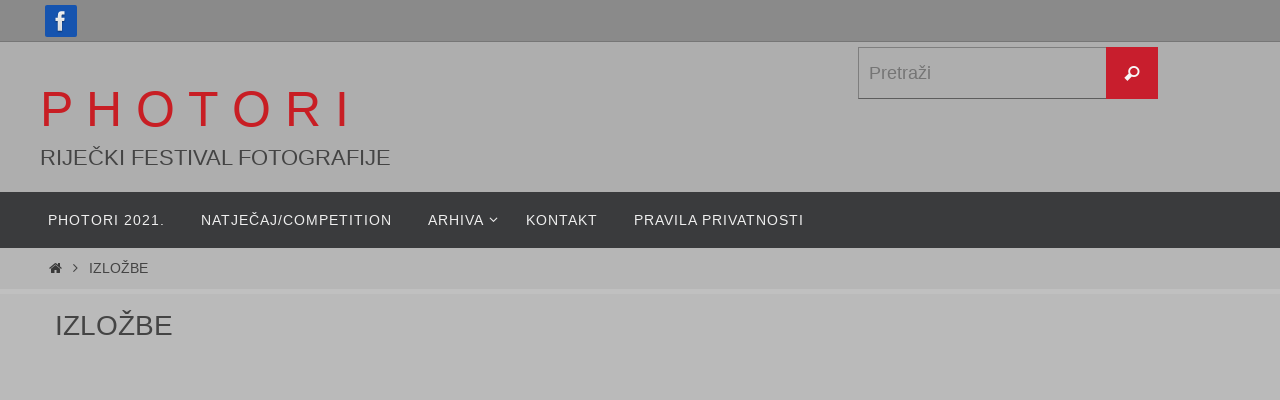

--- FILE ---
content_type: text/html; charset=UTF-8
request_url: http://photori.org/izlozbe-2/
body_size: 10619
content:
<!DOCTYPE html>
<html lang="hr">
<head>

<meta http-equiv="X-UA-Compatible" content="IE=edge,chrome=1" /><meta name="viewport" content="width=device-width, user-scalable=no, initial-scale=1.0, minimum-scale=1.0, maximum-scale=1.0">
<meta http-equiv="Content-Type" content="text/html; charset=UTF-8" />
<link rel="profile" href="http://gmpg.org/xfn/11" />
<link rel="pingback" href="http://photori.org/xmlrpc.php" />
<title>IZLOŽBE &#8211; P H O T O R I</title>
<meta name='robots' content='max-image-preview:large' />
<link rel="alternate" type="application/rss+xml" title="P H O T O R I &raquo; Kanal" href="http://photori.org/feed/" />
<link rel="alternate" type="application/rss+xml" title="P H O T O R I &raquo; Kanal komentara" href="http://photori.org/comments/feed/" />
<link rel="alternate" type="application/rss+xml" title="P H O T O R I &raquo; IZLOŽBE Kanal komentara" href="http://photori.org/izlozbe-2/feed/" />
<script type="text/javascript">
window._wpemojiSettings = {"baseUrl":"https:\/\/s.w.org\/images\/core\/emoji\/14.0.0\/72x72\/","ext":".png","svgUrl":"https:\/\/s.w.org\/images\/core\/emoji\/14.0.0\/svg\/","svgExt":".svg","source":{"concatemoji":"http:\/\/photori.org\/wp-includes\/js\/wp-emoji-release.min.js?ver=6.1.9"}};
/*! This file is auto-generated */
!function(e,a,t){var n,r,o,i=a.createElement("canvas"),p=i.getContext&&i.getContext("2d");function s(e,t){var a=String.fromCharCode,e=(p.clearRect(0,0,i.width,i.height),p.fillText(a.apply(this,e),0,0),i.toDataURL());return p.clearRect(0,0,i.width,i.height),p.fillText(a.apply(this,t),0,0),e===i.toDataURL()}function c(e){var t=a.createElement("script");t.src=e,t.defer=t.type="text/javascript",a.getElementsByTagName("head")[0].appendChild(t)}for(o=Array("flag","emoji"),t.supports={everything:!0,everythingExceptFlag:!0},r=0;r<o.length;r++)t.supports[o[r]]=function(e){if(p&&p.fillText)switch(p.textBaseline="top",p.font="600 32px Arial",e){case"flag":return s([127987,65039,8205,9895,65039],[127987,65039,8203,9895,65039])?!1:!s([55356,56826,55356,56819],[55356,56826,8203,55356,56819])&&!s([55356,57332,56128,56423,56128,56418,56128,56421,56128,56430,56128,56423,56128,56447],[55356,57332,8203,56128,56423,8203,56128,56418,8203,56128,56421,8203,56128,56430,8203,56128,56423,8203,56128,56447]);case"emoji":return!s([129777,127995,8205,129778,127999],[129777,127995,8203,129778,127999])}return!1}(o[r]),t.supports.everything=t.supports.everything&&t.supports[o[r]],"flag"!==o[r]&&(t.supports.everythingExceptFlag=t.supports.everythingExceptFlag&&t.supports[o[r]]);t.supports.everythingExceptFlag=t.supports.everythingExceptFlag&&!t.supports.flag,t.DOMReady=!1,t.readyCallback=function(){t.DOMReady=!0},t.supports.everything||(n=function(){t.readyCallback()},a.addEventListener?(a.addEventListener("DOMContentLoaded",n,!1),e.addEventListener("load",n,!1)):(e.attachEvent("onload",n),a.attachEvent("onreadystatechange",function(){"complete"===a.readyState&&t.readyCallback()})),(e=t.source||{}).concatemoji?c(e.concatemoji):e.wpemoji&&e.twemoji&&(c(e.twemoji),c(e.wpemoji)))}(window,document,window._wpemojiSettings);
</script>
<style type="text/css">
img.wp-smiley,
img.emoji {
	display: inline !important;
	border: none !important;
	box-shadow: none !important;
	height: 1em !important;
	width: 1em !important;
	margin: 0 0.07em !important;
	vertical-align: -0.1em !important;
	background: none !important;
	padding: 0 !important;
}
</style>
	<link rel='stylesheet' id='wp-block-library-css' href='http://photori.org/wp-includes/css/dist/block-library/style.min.css?ver=6.1.9' type='text/css' media='all' />
<link rel='stylesheet' id='classic-theme-styles-css' href='http://photori.org/wp-includes/css/classic-themes.min.css?ver=1' type='text/css' media='all' />
<style id='global-styles-inline-css' type='text/css'>
body{--wp--preset--color--black: #000000;--wp--preset--color--cyan-bluish-gray: #abb8c3;--wp--preset--color--white: #ffffff;--wp--preset--color--pale-pink: #f78da7;--wp--preset--color--vivid-red: #cf2e2e;--wp--preset--color--luminous-vivid-orange: #ff6900;--wp--preset--color--luminous-vivid-amber: #fcb900;--wp--preset--color--light-green-cyan: #7bdcb5;--wp--preset--color--vivid-green-cyan: #00d084;--wp--preset--color--pale-cyan-blue: #8ed1fc;--wp--preset--color--vivid-cyan-blue: #0693e3;--wp--preset--color--vivid-purple: #9b51e0;--wp--preset--gradient--vivid-cyan-blue-to-vivid-purple: linear-gradient(135deg,rgba(6,147,227,1) 0%,rgb(155,81,224) 100%);--wp--preset--gradient--light-green-cyan-to-vivid-green-cyan: linear-gradient(135deg,rgb(122,220,180) 0%,rgb(0,208,130) 100%);--wp--preset--gradient--luminous-vivid-amber-to-luminous-vivid-orange: linear-gradient(135deg,rgba(252,185,0,1) 0%,rgba(255,105,0,1) 100%);--wp--preset--gradient--luminous-vivid-orange-to-vivid-red: linear-gradient(135deg,rgba(255,105,0,1) 0%,rgb(207,46,46) 100%);--wp--preset--gradient--very-light-gray-to-cyan-bluish-gray: linear-gradient(135deg,rgb(238,238,238) 0%,rgb(169,184,195) 100%);--wp--preset--gradient--cool-to-warm-spectrum: linear-gradient(135deg,rgb(74,234,220) 0%,rgb(151,120,209) 20%,rgb(207,42,186) 40%,rgb(238,44,130) 60%,rgb(251,105,98) 80%,rgb(254,248,76) 100%);--wp--preset--gradient--blush-light-purple: linear-gradient(135deg,rgb(255,206,236) 0%,rgb(152,150,240) 100%);--wp--preset--gradient--blush-bordeaux: linear-gradient(135deg,rgb(254,205,165) 0%,rgb(254,45,45) 50%,rgb(107,0,62) 100%);--wp--preset--gradient--luminous-dusk: linear-gradient(135deg,rgb(255,203,112) 0%,rgb(199,81,192) 50%,rgb(65,88,208) 100%);--wp--preset--gradient--pale-ocean: linear-gradient(135deg,rgb(255,245,203) 0%,rgb(182,227,212) 50%,rgb(51,167,181) 100%);--wp--preset--gradient--electric-grass: linear-gradient(135deg,rgb(202,248,128) 0%,rgb(113,206,126) 100%);--wp--preset--gradient--midnight: linear-gradient(135deg,rgb(2,3,129) 0%,rgb(40,116,252) 100%);--wp--preset--duotone--dark-grayscale: url('#wp-duotone-dark-grayscale');--wp--preset--duotone--grayscale: url('#wp-duotone-grayscale');--wp--preset--duotone--purple-yellow: url('#wp-duotone-purple-yellow');--wp--preset--duotone--blue-red: url('#wp-duotone-blue-red');--wp--preset--duotone--midnight: url('#wp-duotone-midnight');--wp--preset--duotone--magenta-yellow: url('#wp-duotone-magenta-yellow');--wp--preset--duotone--purple-green: url('#wp-duotone-purple-green');--wp--preset--duotone--blue-orange: url('#wp-duotone-blue-orange');--wp--preset--font-size--small: 13px;--wp--preset--font-size--medium: 20px;--wp--preset--font-size--large: 36px;--wp--preset--font-size--x-large: 42px;--wp--preset--spacing--20: 0.44rem;--wp--preset--spacing--30: 0.67rem;--wp--preset--spacing--40: 1rem;--wp--preset--spacing--50: 1.5rem;--wp--preset--spacing--60: 2.25rem;--wp--preset--spacing--70: 3.38rem;--wp--preset--spacing--80: 5.06rem;}:where(.is-layout-flex){gap: 0.5em;}body .is-layout-flow > .alignleft{float: left;margin-inline-start: 0;margin-inline-end: 2em;}body .is-layout-flow > .alignright{float: right;margin-inline-start: 2em;margin-inline-end: 0;}body .is-layout-flow > .aligncenter{margin-left: auto !important;margin-right: auto !important;}body .is-layout-constrained > .alignleft{float: left;margin-inline-start: 0;margin-inline-end: 2em;}body .is-layout-constrained > .alignright{float: right;margin-inline-start: 2em;margin-inline-end: 0;}body .is-layout-constrained > .aligncenter{margin-left: auto !important;margin-right: auto !important;}body .is-layout-constrained > :where(:not(.alignleft):not(.alignright):not(.alignfull)){max-width: var(--wp--style--global--content-size);margin-left: auto !important;margin-right: auto !important;}body .is-layout-constrained > .alignwide{max-width: var(--wp--style--global--wide-size);}body .is-layout-flex{display: flex;}body .is-layout-flex{flex-wrap: wrap;align-items: center;}body .is-layout-flex > *{margin: 0;}:where(.wp-block-columns.is-layout-flex){gap: 2em;}.has-black-color{color: var(--wp--preset--color--black) !important;}.has-cyan-bluish-gray-color{color: var(--wp--preset--color--cyan-bluish-gray) !important;}.has-white-color{color: var(--wp--preset--color--white) !important;}.has-pale-pink-color{color: var(--wp--preset--color--pale-pink) !important;}.has-vivid-red-color{color: var(--wp--preset--color--vivid-red) !important;}.has-luminous-vivid-orange-color{color: var(--wp--preset--color--luminous-vivid-orange) !important;}.has-luminous-vivid-amber-color{color: var(--wp--preset--color--luminous-vivid-amber) !important;}.has-light-green-cyan-color{color: var(--wp--preset--color--light-green-cyan) !important;}.has-vivid-green-cyan-color{color: var(--wp--preset--color--vivid-green-cyan) !important;}.has-pale-cyan-blue-color{color: var(--wp--preset--color--pale-cyan-blue) !important;}.has-vivid-cyan-blue-color{color: var(--wp--preset--color--vivid-cyan-blue) !important;}.has-vivid-purple-color{color: var(--wp--preset--color--vivid-purple) !important;}.has-black-background-color{background-color: var(--wp--preset--color--black) !important;}.has-cyan-bluish-gray-background-color{background-color: var(--wp--preset--color--cyan-bluish-gray) !important;}.has-white-background-color{background-color: var(--wp--preset--color--white) !important;}.has-pale-pink-background-color{background-color: var(--wp--preset--color--pale-pink) !important;}.has-vivid-red-background-color{background-color: var(--wp--preset--color--vivid-red) !important;}.has-luminous-vivid-orange-background-color{background-color: var(--wp--preset--color--luminous-vivid-orange) !important;}.has-luminous-vivid-amber-background-color{background-color: var(--wp--preset--color--luminous-vivid-amber) !important;}.has-light-green-cyan-background-color{background-color: var(--wp--preset--color--light-green-cyan) !important;}.has-vivid-green-cyan-background-color{background-color: var(--wp--preset--color--vivid-green-cyan) !important;}.has-pale-cyan-blue-background-color{background-color: var(--wp--preset--color--pale-cyan-blue) !important;}.has-vivid-cyan-blue-background-color{background-color: var(--wp--preset--color--vivid-cyan-blue) !important;}.has-vivid-purple-background-color{background-color: var(--wp--preset--color--vivid-purple) !important;}.has-black-border-color{border-color: var(--wp--preset--color--black) !important;}.has-cyan-bluish-gray-border-color{border-color: var(--wp--preset--color--cyan-bluish-gray) !important;}.has-white-border-color{border-color: var(--wp--preset--color--white) !important;}.has-pale-pink-border-color{border-color: var(--wp--preset--color--pale-pink) !important;}.has-vivid-red-border-color{border-color: var(--wp--preset--color--vivid-red) !important;}.has-luminous-vivid-orange-border-color{border-color: var(--wp--preset--color--luminous-vivid-orange) !important;}.has-luminous-vivid-amber-border-color{border-color: var(--wp--preset--color--luminous-vivid-amber) !important;}.has-light-green-cyan-border-color{border-color: var(--wp--preset--color--light-green-cyan) !important;}.has-vivid-green-cyan-border-color{border-color: var(--wp--preset--color--vivid-green-cyan) !important;}.has-pale-cyan-blue-border-color{border-color: var(--wp--preset--color--pale-cyan-blue) !important;}.has-vivid-cyan-blue-border-color{border-color: var(--wp--preset--color--vivid-cyan-blue) !important;}.has-vivid-purple-border-color{border-color: var(--wp--preset--color--vivid-purple) !important;}.has-vivid-cyan-blue-to-vivid-purple-gradient-background{background: var(--wp--preset--gradient--vivid-cyan-blue-to-vivid-purple) !important;}.has-light-green-cyan-to-vivid-green-cyan-gradient-background{background: var(--wp--preset--gradient--light-green-cyan-to-vivid-green-cyan) !important;}.has-luminous-vivid-amber-to-luminous-vivid-orange-gradient-background{background: var(--wp--preset--gradient--luminous-vivid-amber-to-luminous-vivid-orange) !important;}.has-luminous-vivid-orange-to-vivid-red-gradient-background{background: var(--wp--preset--gradient--luminous-vivid-orange-to-vivid-red) !important;}.has-very-light-gray-to-cyan-bluish-gray-gradient-background{background: var(--wp--preset--gradient--very-light-gray-to-cyan-bluish-gray) !important;}.has-cool-to-warm-spectrum-gradient-background{background: var(--wp--preset--gradient--cool-to-warm-spectrum) !important;}.has-blush-light-purple-gradient-background{background: var(--wp--preset--gradient--blush-light-purple) !important;}.has-blush-bordeaux-gradient-background{background: var(--wp--preset--gradient--blush-bordeaux) !important;}.has-luminous-dusk-gradient-background{background: var(--wp--preset--gradient--luminous-dusk) !important;}.has-pale-ocean-gradient-background{background: var(--wp--preset--gradient--pale-ocean) !important;}.has-electric-grass-gradient-background{background: var(--wp--preset--gradient--electric-grass) !important;}.has-midnight-gradient-background{background: var(--wp--preset--gradient--midnight) !important;}.has-small-font-size{font-size: var(--wp--preset--font-size--small) !important;}.has-medium-font-size{font-size: var(--wp--preset--font-size--medium) !important;}.has-large-font-size{font-size: var(--wp--preset--font-size--large) !important;}.has-x-large-font-size{font-size: var(--wp--preset--font-size--x-large) !important;}
.wp-block-navigation a:where(:not(.wp-element-button)){color: inherit;}
:where(.wp-block-columns.is-layout-flex){gap: 2em;}
.wp-block-pullquote{font-size: 1.5em;line-height: 1.6;}
</style>
<link rel='stylesheet' id='nirvana-fonts-css' href='http://photori.org/wp-content/themes/nirvana/fonts/fontfaces.css?ver=1.6.3' type='text/css' media='all' />
<link rel='stylesheet' id='nirvana-style-css' href='http://photori.org/wp-content/themes/nirvana/style.css?ver=1.6.3' type='text/css' media='all' />
<style id='nirvana-style-inline-css' type='text/css'>
 #header-container { width: 1200px; } #header-container, #access >.menu, #forbottom, #colophon, #footer-widget-area, #topbar-inner, .ppbox, #pp-afterslider #container, #breadcrumbs-box { max-width: 1200px; } @media (max-width: 800px) { #header-container {position: relative; } #branding {height: auto; } } #container.one-column { } #container.two-columns-right #secondary { width: 300px; float:right; } #container.two-columns-right #content { width: 760px; float: left; } /* fallback */ #container.two-columns-right #content { width: calc(100% - 380px); float: left; } #container.two-columns-left #primary { width: 300px; float: left; } #container.two-columns-left #content { width: 760px; float: right; } /* fallback */ #container.two-columns-left #content { width: -moz-calc(100% - 380px); float: right; width: -webkit-calc(100% - 380px ); width: calc(100% - 380px); } #container.three-columns-right .sidey { width: 150px; float: left; } #container.three-columns-right #primary { margin-left: 80px; margin-right: 80px; } #container.three-columns-right #content { width: 680px; float: left; } /* fallback */ #container.three-columns-right #content { width: -moz-calc(100% - 460px); float: left; width: -webkit-calc(100% - 460px); width: calc(100% - 460px); } #container.three-columns-left .sidey { width: 150px; float: left; } #container.three-columns-left #secondary{ margin-left: 80px; margin-right: 80px; } #container.three-columns-left #content { width: 680px; float: right;} /* fallback */ #container.three-columns-left #content { width: -moz-calc(100% - 460px); float: right; width: -webkit-calc(100% - 460px); width: calc(100% - 460px); } #container.three-columns-sided .sidey { width: 150px; float: left; } #container.three-columns-sided #secondary{ float:right; } #container.three-columns-sided #content { width: 680px; float: right; /* fallback */ width: -moz-calc(100% - 460px); float: right; width: -webkit-calc(100% - 460px); float: right; width: calc(100% - 460px); float: right; margin: 0 230px 0 -1140px; } body { font-family: Verdana, Geneva, sans-serif; } #content h1.entry-title a, #content h2.entry-title a, #content h1.entry-title, #content h2.entry-title { font-family: inherit; } .widget-title, .widget-title a { line-height: normal; font-family: inherit; } .widget-container, .widget-container a { font-family: inherit; } .entry-content h1, .entry-content h2, .entry-content h3, .entry-content h4, .entry-content h5, .entry-content h6, .nivo-caption h2, #front-text1 h1, #front-text2 h1, h3.column-header-image, #comments #reply-title { font-family: inherit; } #site-title span a { font-family: Verdana, Geneva, sans-serif; } #access ul li a, #access ul li a span { font-family: inherit; } /* general */ body { color: #444444; background-color: #c0c0c0 } a { color: #393939; } a:hover, .entry-meta span a:hover, .comments-link a:hover, body.coldisplay2 #front-columns a:active { color: #ffffff; } a:active { background-color: #626262; color: #bababa; } .entry-meta a:hover, .widget-container a:hover, .footer2 a:hover { border-bottom-color: #7e7e7e; } .sticky h2.entry-title a { background-color: #c81e2d; color: #bababa; } #header { background-color: #aeaeae; } #site-title span a { color: #c81e24; } #site-description { color: #444444; } .socials a:hover .socials-hover { background-color: #c81e2e; } .socials .socials-hover { background-color: #1654af; } /* Main menu top level */ #access a, #nav-toggle span { color: #EEEEEE; } #access, #nav-toggle, #access ul li { background-color: #3A3B3D; } #access > .menu > ul > li > a > span { } #access ul li:hover { background-color: #b90a0f; color: #FFFFFF; } #access ul > li.current_page_item , #access ul > li.current-menu-item, #access ul > li.current_page_ancestor , #access ul > li.current-menu-ancestor { background-color: #47484a; } /* Main menu Submenus */ #access ul ul li, #access ul ul { background-color: #b90a0f; } #access ul ul li a { color: #FFFFFF; } #access ul ul li:hover { background-color: #c7181d; } #breadcrumbs { background-color: #b6b6b6; } #access ul ul li.current_page_item, #access ul ul li.current-menu-item, #access ul ul li.current_page_ancestor, #access ul ul li.current-menu-ancestor { background-color: #c7181d; } /* top menu */ #topbar { background-color: #8a8a8a; border-bottom-color: #767676; } .menu-header-search .searchform { background: #F7F7F7; } .topmenu ul li a, .search-icon:before { color: #565656; } .topmenu ul li a:hover { background-color: #7a7a7a; } .search-icon:hover:before { color: #c81e2d; } /* main */ #main { background-color: #bababa; } #author-info, .page-title, #entry-author-info { border-color: #7e7e7e; } .page-title-text { border-color: #626262; } .page-title span { border-color: #c81e2d; } #entry-author-info #author-avatar, #author-info #author-avatar { border-color: #5d5d5d; } .avatar-container:before { background-color: #626262; } .sidey .widget-container { color: #555555; ; } .sidey .widget-title { color: #CB5920; ; border-color: #7e7e7e; } .sidey .widget-container a { ; } .sidey .widget-container a:hover { ; } .widget-title span { border-color: #CB5920; } .entry-content h1, .entry-content h2, .entry-content h3, .entry-content h4, .entry-content h5, .entry-content h6 { color: #444444; } .entry-title, .entry-title a{ color: #444444; } .entry-title a:hover { color: #000000; } #content span.entry-format { color: #7e7e7e; } /* footer */ #footer { color: #494949; background-color: #b1b1b1; } #footer2 { color: #494949; background-color: #9a9a9a; } #sfooter-full { background-color: #959595; } .footermenu ul li { border-color: #a9a9a9; } .footermenu ul li:hover { border-color: #bdbdbd; } #colophon a { ; } #colophon a:hover { ; } #footer2 a, .footermenu ul li:after { ; } #footer2 a:hover { ; } #footer .widget-container { color: #3e3e3e; ; } #footer .widget-title { color: #CB5920; ; border-color:#7e7e7e; } /* buttons */ a.continue-reading-link { color: #393939; border-color: #393939; } a.continue-reading-link:hover { background-color: #c81e2d; color: #c0c0c0; } #cryout_ajax_more_trigger { border: 1px solid #7e7e7e; } #cryout_ajax_more_trigger:hover { background-color: #F7F7F7; } a.continue-reading-link i.crycon-right-dir { color: #c81e2d } a.continue-reading-link:hover i.crycon-right-dir { color: #c0c0c0 } .page-link a, .page-link > span > em { border-color: #7e7e7e } .columnmore a { background: #626262; color:#F7F7F7 } .columnmore a:hover { background: #c81e2d; } .file, .button, input[type="submit"], input[type="reset"], #respond .form-submit input#submit { background-color: #bababa; border-color: #7e7e7e; } .button:hover, #respond .form-submit input#submit:hover { background-color: #F7F7F7; } .entry-content tr th, .entry-content thead th { color: #444444; } .entry-content tr th { background-color: #c81e2d; color:#bababa; } .entry-content tr.even { background-color: #F7F7F7; } hr { border-color: #5d5d5d; } input[type="text"], input[type="password"], input[type="email"], input[type="color"], input[type="date"], input[type="datetime"], input[type="datetime-local"], input[type="month"], input[type="number"], input[type="range"], input[type="search"], input[type="tel"], input[type="time"], input[type="url"], input[type="week"], textarea, select { border-color: #7e7e7e #5d5d5d #5d5d5d #7e7e7e; color: #444444; } input[type="submit"], input[type="reset"] { color: #444444; } input[type="text"]:hover, input[type="password"]:hover, input[type="email"]:hover, input[type="color"]:hover, input[type="date"]:hover, input[type="datetime"]:hover, input[type="datetime-local"]:hover, input[type="month"]:hover, input[type="number"]:hover, input[type="range"]:hover, input[type="search"]:hover, input[type="tel"]:hover, input[type="time"]:hover, input[type="url"]:hover, input[type="week"]:hover, textarea:hover { background-color: rgba(247,247,247,0.4); } .entry-content pre { background-color: #F7F7F7; border-color: rgba(200,30,45,0.1); } abbr, acronym { border-color: #444444; } .comment-meta a { color: #3d3c3c; } #respond .form-allowed-tags { color: #3d3c3c; } .comment .reply a { border-color: #5d5d5d; } .comment .reply a:hover { color: #393939; } .entry-meta { border-color: #5d5d5d; } .entry-meta .crycon-metas:before { color: #CB5920; } .entry-meta span a, .comments-link a { ; } .entry-meta span a:hover, .comments-link a:hover { ; } .entry-meta span, .entry-utility span, .footer-tags { color: #656464; } .nav-next a, .nav-previous a{ background-color:#b3b3b3; } .nav-next a:hover, .nav-previous a:hover { background-color: #393939; color:#bababa; } .pagination { border-color: #ededed; } .pagination a:hover { background-color: #626262; color: #bababa; } h3#comments-title { border-color: #7e7e7e; } h3#comments-title span { background-color: #c81e2d; color: #bababa; } .comment-details { border-color: #5d5d5d; } .searchform input[type="text"] { color: #3d3c3c; } .searchform:after { background-color: #c81e2d; } .searchform:hover:after { background-color: #626262; } .searchsubmit[type="submit"]{ color: #F7F7F7; } li.menu-main-search .searchform .s { background-color: #c0c0c0; } li.menu-main-search .searchsubmit[type="submit"] { color: #3d3c3c; } .caption-accented .wp-caption { background-color:rgba(200,30,45,0.8); color:#bababa; } .nirvana-image-one .entry-content img[class*='align'], .nirvana-image-one .entry-summary img[class*='align'], .nirvana-image-two .entry-content img[class*='align'], .nirvana-image-two .entry-summary img[class*='align'] .nirvana-image-one .entry-content [class*='wp-block'][class*='align'] img, .nirvana-image-one .entry-summary [class*='wp-block'][class*='align'] img, .nirvana-image-two .entry-content [class*='wp-block'][class*='align'] img, .nirvana-image-two .entry-summary [class*='wp-block'][class*='align'] img { border-color: #c81e2d; } html { font-size: 18px; line-height: 1.8; } .entry-content, .entry-summary, .ppbox { text-align: Justify ; } .entry-content, .entry-summary, .widget-container, .ppbox, .navigation { ; } #content h1.entry-title, #content h2.entry-title, .woocommerce-page h1.page-title { font-size: 28px; } .widget-title, .widget-title a { font-size: 22px; } .widget-container, .widget-container a { font-size: 18px; } #content h1, #pp-afterslider h1 { font-size: 32px; } #content h2, #pp-afterslider h2 { font-size: 28px; } #content h3, #pp-afterslider h3 { font-size: 24px; } #content h4, #pp-afterslider h4 { font-size: 20px; } #content h5, #pp-afterslider h5 { font-size: 16px; } #content h6, #pp-afterslider h6 { font-size: 12px; } #site-title span a { font-size: 50px; } #access ul li a { font-size: 14px; } #access ul ul ul a { font-size: 13px; } #respond .form-allowed-tags { display: none; } .nocomments, .nocomments2 { display: none; } .comments-link span { display: none; } article footer.entry-meta { display: none; } article .entry-header .entry-meta { display: none; } .entry-content p, .entry-content ul, .entry-content ol, .entry-content dd, .entry-content pre, .entry-content hr, .commentlist p, .entry-summary p { margin-bottom: 1.0em; } #header-container > div { margin: 35px 0 0 0px; } #toTop:hover .crycon-back2top:before { color: #626262; } #main { margin-top: 5px; } #forbottom { padding-left: 0px; padding-right: 0px; } #header-widget-area { width: 33%; } #branding { height:150px; } 
/* Nirvana Custom CSS */
</style>
<link rel='stylesheet' id='nirvana-mobile-css' href='http://photori.org/wp-content/themes/nirvana/styles/style-mobile.css?ver=1.6.3' type='text/css' media='all' />
<script type='text/javascript' src='http://photori.org/wp-includes/js/jquery/jquery.min.js?ver=3.6.1' id='jquery-core-js'></script>
<script type='text/javascript' src='http://photori.org/wp-includes/js/jquery/jquery-migrate.min.js?ver=3.3.2' id='jquery-migrate-js'></script>
<link rel="https://api.w.org/" href="http://photori.org/wp-json/" /><link rel="alternate" type="application/json" href="http://photori.org/wp-json/wp/v2/pages/5830" /><link rel="EditURI" type="application/rsd+xml" title="RSD" href="http://photori.org/xmlrpc.php?rsd" />
<link rel="wlwmanifest" type="application/wlwmanifest+xml" href="http://photori.org/wp-includes/wlwmanifest.xml" />
<meta name="generator" content="WordPress 6.1.9" />
<link rel="canonical" href="http://photori.org/izlozbe-2/" />
<link rel='shortlink' href='http://photori.org/?p=5830' />
<link rel="alternate" type="application/json+oembed" href="http://photori.org/wp-json/oembed/1.0/embed?url=http%3A%2F%2Fphotori.org%2Fizlozbe-2%2F" />
<link rel="alternate" type="text/xml+oembed" href="http://photori.org/wp-json/oembed/1.0/embed?url=http%3A%2F%2Fphotori.org%2Fizlozbe-2%2F&#038;format=xml" />
<link rel="icon" href="http://photori.org/wp-content/uploads/2016/08/cropped-cropped-PHOTORI-19-1-32x32.jpg" sizes="32x32" />
<link rel="icon" href="http://photori.org/wp-content/uploads/2016/08/cropped-cropped-PHOTORI-19-1-192x192.jpg" sizes="192x192" />
<link rel="apple-touch-icon" href="http://photori.org/wp-content/uploads/2016/08/cropped-cropped-PHOTORI-19-1-180x180.jpg" />
<meta name="msapplication-TileImage" content="http://photori.org/wp-content/uploads/2016/08/cropped-cropped-PHOTORI-19-1-270x270.jpg" />
<!--[if lt IE 9]>
<script>
document.createElement('header');
document.createElement('nav');
document.createElement('section');
document.createElement('article');
document.createElement('aside');
document.createElement('footer');
</script>
<![endif]-->
</head>
<body class="page-template-default page page-id-5830 nirvana-image-one caption-dark nirvana-comment-placeholders nirvana-menu-left">

		<a class="skip-link screen-reader-text" href="#main" title="Skoči do sadržaja"> Skoči do sadržaja </a>
	<svg xmlns="http://www.w3.org/2000/svg" viewBox="0 0 0 0" width="0" height="0" focusable="false" role="none" style="visibility: hidden; position: absolute; left: -9999px; overflow: hidden;" ><defs><filter id="wp-duotone-dark-grayscale"><feColorMatrix color-interpolation-filters="sRGB" type="matrix" values=" .299 .587 .114 0 0 .299 .587 .114 0 0 .299 .587 .114 0 0 .299 .587 .114 0 0 " /><feComponentTransfer color-interpolation-filters="sRGB" ><feFuncR type="table" tableValues="0 0.49803921568627" /><feFuncG type="table" tableValues="0 0.49803921568627" /><feFuncB type="table" tableValues="0 0.49803921568627" /><feFuncA type="table" tableValues="1 1" /></feComponentTransfer><feComposite in2="SourceGraphic" operator="in" /></filter></defs></svg><svg xmlns="http://www.w3.org/2000/svg" viewBox="0 0 0 0" width="0" height="0" focusable="false" role="none" style="visibility: hidden; position: absolute; left: -9999px; overflow: hidden;" ><defs><filter id="wp-duotone-grayscale"><feColorMatrix color-interpolation-filters="sRGB" type="matrix" values=" .299 .587 .114 0 0 .299 .587 .114 0 0 .299 .587 .114 0 0 .299 .587 .114 0 0 " /><feComponentTransfer color-interpolation-filters="sRGB" ><feFuncR type="table" tableValues="0 1" /><feFuncG type="table" tableValues="0 1" /><feFuncB type="table" tableValues="0 1" /><feFuncA type="table" tableValues="1 1" /></feComponentTransfer><feComposite in2="SourceGraphic" operator="in" /></filter></defs></svg><svg xmlns="http://www.w3.org/2000/svg" viewBox="0 0 0 0" width="0" height="0" focusable="false" role="none" style="visibility: hidden; position: absolute; left: -9999px; overflow: hidden;" ><defs><filter id="wp-duotone-purple-yellow"><feColorMatrix color-interpolation-filters="sRGB" type="matrix" values=" .299 .587 .114 0 0 .299 .587 .114 0 0 .299 .587 .114 0 0 .299 .587 .114 0 0 " /><feComponentTransfer color-interpolation-filters="sRGB" ><feFuncR type="table" tableValues="0.54901960784314 0.98823529411765" /><feFuncG type="table" tableValues="0 1" /><feFuncB type="table" tableValues="0.71764705882353 0.25490196078431" /><feFuncA type="table" tableValues="1 1" /></feComponentTransfer><feComposite in2="SourceGraphic" operator="in" /></filter></defs></svg><svg xmlns="http://www.w3.org/2000/svg" viewBox="0 0 0 0" width="0" height="0" focusable="false" role="none" style="visibility: hidden; position: absolute; left: -9999px; overflow: hidden;" ><defs><filter id="wp-duotone-blue-red"><feColorMatrix color-interpolation-filters="sRGB" type="matrix" values=" .299 .587 .114 0 0 .299 .587 .114 0 0 .299 .587 .114 0 0 .299 .587 .114 0 0 " /><feComponentTransfer color-interpolation-filters="sRGB" ><feFuncR type="table" tableValues="0 1" /><feFuncG type="table" tableValues="0 0.27843137254902" /><feFuncB type="table" tableValues="0.5921568627451 0.27843137254902" /><feFuncA type="table" tableValues="1 1" /></feComponentTransfer><feComposite in2="SourceGraphic" operator="in" /></filter></defs></svg><svg xmlns="http://www.w3.org/2000/svg" viewBox="0 0 0 0" width="0" height="0" focusable="false" role="none" style="visibility: hidden; position: absolute; left: -9999px; overflow: hidden;" ><defs><filter id="wp-duotone-midnight"><feColorMatrix color-interpolation-filters="sRGB" type="matrix" values=" .299 .587 .114 0 0 .299 .587 .114 0 0 .299 .587 .114 0 0 .299 .587 .114 0 0 " /><feComponentTransfer color-interpolation-filters="sRGB" ><feFuncR type="table" tableValues="0 0" /><feFuncG type="table" tableValues="0 0.64705882352941" /><feFuncB type="table" tableValues="0 1" /><feFuncA type="table" tableValues="1 1" /></feComponentTransfer><feComposite in2="SourceGraphic" operator="in" /></filter></defs></svg><svg xmlns="http://www.w3.org/2000/svg" viewBox="0 0 0 0" width="0" height="0" focusable="false" role="none" style="visibility: hidden; position: absolute; left: -9999px; overflow: hidden;" ><defs><filter id="wp-duotone-magenta-yellow"><feColorMatrix color-interpolation-filters="sRGB" type="matrix" values=" .299 .587 .114 0 0 .299 .587 .114 0 0 .299 .587 .114 0 0 .299 .587 .114 0 0 " /><feComponentTransfer color-interpolation-filters="sRGB" ><feFuncR type="table" tableValues="0.78039215686275 1" /><feFuncG type="table" tableValues="0 0.94901960784314" /><feFuncB type="table" tableValues="0.35294117647059 0.47058823529412" /><feFuncA type="table" tableValues="1 1" /></feComponentTransfer><feComposite in2="SourceGraphic" operator="in" /></filter></defs></svg><svg xmlns="http://www.w3.org/2000/svg" viewBox="0 0 0 0" width="0" height="0" focusable="false" role="none" style="visibility: hidden; position: absolute; left: -9999px; overflow: hidden;" ><defs><filter id="wp-duotone-purple-green"><feColorMatrix color-interpolation-filters="sRGB" type="matrix" values=" .299 .587 .114 0 0 .299 .587 .114 0 0 .299 .587 .114 0 0 .299 .587 .114 0 0 " /><feComponentTransfer color-interpolation-filters="sRGB" ><feFuncR type="table" tableValues="0.65098039215686 0.40392156862745" /><feFuncG type="table" tableValues="0 1" /><feFuncB type="table" tableValues="0.44705882352941 0.4" /><feFuncA type="table" tableValues="1 1" /></feComponentTransfer><feComposite in2="SourceGraphic" operator="in" /></filter></defs></svg><svg xmlns="http://www.w3.org/2000/svg" viewBox="0 0 0 0" width="0" height="0" focusable="false" role="none" style="visibility: hidden; position: absolute; left: -9999px; overflow: hidden;" ><defs><filter id="wp-duotone-blue-orange"><feColorMatrix color-interpolation-filters="sRGB" type="matrix" values=" .299 .587 .114 0 0 .299 .587 .114 0 0 .299 .587 .114 0 0 .299 .587 .114 0 0 " /><feComponentTransfer color-interpolation-filters="sRGB" ><feFuncR type="table" tableValues="0.098039215686275 1" /><feFuncG type="table" tableValues="0 0.66274509803922" /><feFuncB type="table" tableValues="0.84705882352941 0.41960784313725" /><feFuncA type="table" tableValues="1 1" /></feComponentTransfer><feComposite in2="SourceGraphic" operator="in" /></filter></defs></svg>
<div id="wrapper" class="hfeed">
<div id="topbar" ><div id="topbar-inner"> <div class="socials" id="sheader">
			<a  target="_blank"  href="https://www.facebook.com/Photori-1751281248470677/"
			class="socialicons social-Facebook" title="Facebook">
				<img alt="Facebook" src="http://photori.org/wp-content/themes/nirvana/images/socials/Facebook.png" />
			</a></div> </div></div>

<div id="header-full">
	<header id="header">
		<div id="masthead">
					<div id="branding" role="banner" >
				<div id="header-container"><div class="site-identity"><div id="site-title"><span> <a href="http://photori.org/" title="P H O T O R I" rel="home">P H O T O R I</a> </span></div><div id="site-description" >RIJEČKI FESTIVAL FOTOGRAFIJE</div></div></div>						<div id="header-widget-area">
			<ul class="yoyo">
				<li id="search-9" class="widget-container widget_search">
<form role="search" method="get" class="searchform" action="http://photori.org/">
	<label>
		<span class="screen-reader-text">Search for:</span>
		<input type="search" class="s" placeholder="Pretraži" value="" name="s" />
	</label>
	<button type="submit" class="searchsubmit"><span class="screen-reader-text">Pretraži</span><i class="crycon-search"></i></button>
</form>
</li>			</ul>
		</div>
					<div style="clear:both;"></div>
			</div><!-- #branding -->
			<button id="nav-toggle"><span>&nbsp;</span></button>
			<nav id="access" class="jssafe" role="navigation">
					<div class="skip-link screen-reader-text"><a href="#content" title="Skoči do sadržaja">Skoči do sadržaja</a></div>
	<div class="menu"><ul id="prime_nav" class="menu"><li id="menu-item-8029" class="menu-item menu-item-type-post_type menu-item-object-page menu-item-8029"><a href="http://photori.org/photori-2021/"><span>PHOTORI 2021.</span></a></li>
<li id="menu-item-6570" class="menu-item menu-item-type-post_type menu-item-object-page menu-item-6570"><a href="http://photori.org/natjecajcompetition/"><span>NATJEČAJ/COMPETITION</span></a></li>
<li id="menu-item-5881" class="menu-item menu-item-type-taxonomy menu-item-object-category menu-item-has-children menu-item-5881"><a href="http://photori.org/category/arhiva/"><span>ARHIVA</span></a>
<ul class="sub-menu">
	<li id="menu-item-7740" class="menu-item menu-item-type-post_type menu-item-object-page menu-item-7740"><a href="http://photori.org/photori-2020/"><span>PHOTORI 2020.</span></a></li>
	<li id="menu-item-7257" class="menu-item menu-item-type-post_type menu-item-object-page menu-item-7257"><a href="http://photori.org/photori-2019/"><span>PHOTORI 2019.</span></a></li>
	<li id="menu-item-6831" class="menu-item menu-item-type-post_type menu-item-object-page menu-item-6831"><a href="http://photori.org/photori-2018/"><span>PHOTORI  2018.</span></a></li>
	<li id="menu-item-6559" class="menu-item menu-item-type-post_type menu-item-object-page menu-item-6559"><a href="http://photori.org/photori-2017/"><span>PHOTORI 2017.</span></a></li>
	<li id="menu-item-6170" class="menu-item menu-item-type-post_type menu-item-object-page menu-item-6170"><a href="http://photori.org/photori-2016/"><span>PHOTORI 2016.</span></a></li>
	<li id="menu-item-5907" class="menu-item menu-item-type-post_type menu-item-object-page menu-item-5907"><a href="http://photori.org/photori-2015/"><span>PHOTORI 2015.</span></a></li>
	<li id="menu-item-5637" class="menu-item menu-item-type-post_type menu-item-object-page menu-item-5637"><a href="http://photori.org/photori-2014/"><span>PHOTORI 2014.</span></a></li>
	<li id="menu-item-5630" class="menu-item menu-item-type-post_type menu-item-object-page menu-item-has-children menu-item-5630"><a href="http://photori.org/photori-2013/"><span>PHOTORI 2013.</span></a>
	<ul class="sub-menu">
		<li id="menu-item-4606" class="menu-item menu-item-type-post_type menu-item-object-page menu-item-4606"><a href="http://photori.org/photori-2013-izlozbe/"><span>IZLOŽBE</span></a></li>
		<li id="menu-item-4608" class="menu-item menu-item-type-post_type menu-item-object-page menu-item-4608"><a href="http://photori.org/photori-2013-radionice/"><span>RADIONICE</span></a></li>
		<li id="menu-item-4607" class="menu-item menu-item-type-post_type menu-item-object-page menu-item-4607"><a href="http://photori.org/photori-2013-promocije/"><span>PROMOCIJE</span></a></li>
		<li id="menu-item-4611" class="menu-item menu-item-type-post_type menu-item-object-page menu-item-4611"><a href="http://photori.org/photori-2013-fotobuvljak/"><span>fotoBUVLJAK</span></a></li>
		<li id="menu-item-4610" class="menu-item menu-item-type-post_type menu-item-object-page menu-item-4610"><a href="http://photori.org/photori-2013-fotoizleti/"><span>FOTOIZLETI</span></a></li>
		<li id="menu-item-4609" class="menu-item menu-item-type-post_type menu-item-object-page menu-item-4609"><a href="http://photori.org/photori-2013-pregled-portfolia/"><span>PREGLED PORTFOLIA</span></a></li>
		<li id="menu-item-4613" class="menu-item menu-item-type-post_type menu-item-object-page menu-item-4613"><a href="http://photori.org/photori-2013-fotopromenada/"><span>FOTOPROMENADA</span></a></li>
		<li id="menu-item-4612" class="menu-item menu-item-type-post_type menu-item-object-page menu-item-4612"><a href="http://photori.org/photori-2013-ex-tempore/"><span>FOTOGRAFSKI EX TEMPORE</span></a></li>
	</ul>
</li>
	<li id="menu-item-5649" class="menu-item menu-item-type-post_type menu-item-object-page menu-item-has-children menu-item-5649"><a href="http://photori.org/photori-2012/"><span>PHOTORI 2012.</span></a>
	<ul class="sub-menu">
		<li id="menu-item-5776" class="menu-item menu-item-type-post_type menu-item-object-page menu-item-5776"><a href="http://photori.org/aktualna-rijecka-fotografija/"><span>AKTUALNA RIJEČKA FOTOGRAFIJA</span></a></li>
		<li id="menu-item-5784" class="menu-item menu-item-type-post_type menu-item-object-page menu-item-5784"><a href="http://photori.org/kriptofotografije-ante-verzottija/"><span>KRIPTOFOTOGRAFIJE Ante Verzottija</span></a></li>
	</ul>
</li>
	<li id="menu-item-5648" class="menu-item menu-item-type-post_type menu-item-object-page menu-item-5648"><a href="http://photori.org/photori-2011/"><span>PHOTORI 2011.</span></a></li>
	<li id="menu-item-5647" class="menu-item menu-item-type-post_type menu-item-object-page menu-item-5647"><a href="http://photori.org/photori-2010/"><span>PHOTORI 2010.</span></a></li>
</ul>
</li>
<li id="menu-item-5558" class="menu-item menu-item-type-post_type menu-item-object-page menu-item-5558"><a href="http://photori.org/kontakt/"><span>KONTAKT</span></a></li>
<li id="menu-item-8091" class="menu-item menu-item-type-post_type menu-item-object-page menu-item-privacy-policy menu-item-8091"><a href="http://photori.org/pravila-privatnosti/"><span>Pravila privatnosti</span></a></li>
</ul></div>			</nav><!-- #access -->


		</div><!-- #masthead -->
	</header><!-- #header -->
</div><!-- #header-full -->

<div style="clear:both;height:0;"> </div>
<div id="breadcrumbs"><div id="breadcrumbs-box"><a href="http://photori.org"><i class="crycon-homebread"></i><span class="screen-reader-text">Home</span></a><i class="crycon-angle-right"></i> <span class="current">IZLOŽBE</span></div></div><div id="main">
		<div id="toTop"><i class="crycon-back2top"></i> </div>	<div  id="forbottom" >
		
		<div style="clear:both;"> </div>
		<section id="container" class="one-column">

			<div id="content" role="main">
			
				
		<div id="post-5830" class="post-5830 page type-page status-publish hentry">
							<h1 class="entry-title">IZLOŽBE</h1>
			
			<div class="entry-content">
								<div style="clear:both;"></div>
											</div><!-- .entry-content -->
		</div><!-- #post-## -->

	<div id="comments" class="hideme"> 		<p class="nocomments">Komentari su zatvoreni.</p>
	</div><!-- #comments -->

						</div><!-- #content -->
					</section><!-- #container -->


	<div style="clear:both;"></div>
	</div> <!-- #forbottom -->

	<footer id="footer" role="contentinfo">
		<div id="colophon">
		
			
			
		</div><!-- #colophon -->

		<div id="footer2">
		
			<div id="footer2-inside">
			<nav class="footermenu"><ul id="menu-photori-sa-strane" class="menu"><li class="menu-item menu-item-type-post_type menu-item-object-page menu-item-8029"><a href="http://photori.org/photori-2021/">PHOTORI 2021.</a></li>
<li class="menu-item menu-item-type-post_type menu-item-object-page menu-item-6570"><a href="http://photori.org/natjecajcompetition/">NATJEČAJ/COMPETITION</a></li>
<li class="menu-item menu-item-type-taxonomy menu-item-object-category menu-item-5881"><a href="http://photori.org/category/arhiva/">ARHIVA</a></li>
<li class="menu-item menu-item-type-post_type menu-item-object-page menu-item-5558"><a href="http://photori.org/kontakt/">KONTAKT</a></li>
<li class="menu-item menu-item-type-post_type menu-item-object-page menu-item-privacy-policy menu-item-8091"><a href="http://photori.org/pravila-privatnosti/">Pravila privatnosti</a></li>
</ul></nav><div id="site-copyright">Nije dozvoljeno preuzimanje niti teksta niti fotografija bez odobrenja vlasnika ©PHOTORI</div>	<em style="display:table;margin:0 auto;float:none;text-align:center;padding:7px 0;font-size:13px;">
	Pokreće <a target="_blank" href="http://www.cryoutcreations.eu" title="Nirvana Theme by Cryout Creations">Nirvana</a> &amp;
	<a target="_blank" href="http://wordpress.org/" title="Semantička osobna platforma za objavljivanje">  WordPress.</a></em>
	<div id="sfooter-full"><div class="socials" id="sfooter">
			<a  target="_blank"  href="https://www.facebook.com/Photori-1751281248470677/"
			class="socialicons social-Facebook" title="Facebook">
				<img alt="Facebook" src="http://photori.org/wp-content/themes/nirvana/images/socials/Facebook.png" />
			</a></div></div>			</div> <!-- #footer2-inside -->
			
		</div><!-- #footer2 -->

	</footer><!-- #footer -->

	</div><!-- #main -->
</div><!-- #wrapper -->

<script type='text/javascript' id='nirvana-frontend-js-extra'>
/* <![CDATA[ */
var nirvana_settings = {"mobile":"1","fitvids":"1","contentwidth":"900"};
/* ]]> */
</script>
<script type='text/javascript' src='http://photori.org/wp-content/themes/nirvana/js/frontend.js?ver=1.6.3' id='nirvana-frontend-js'></script>
<script type='text/javascript' src='http://photori.org/wp-includes/js/comment-reply.min.js?ver=6.1.9' id='comment-reply-js'></script>

</body>
</html>
